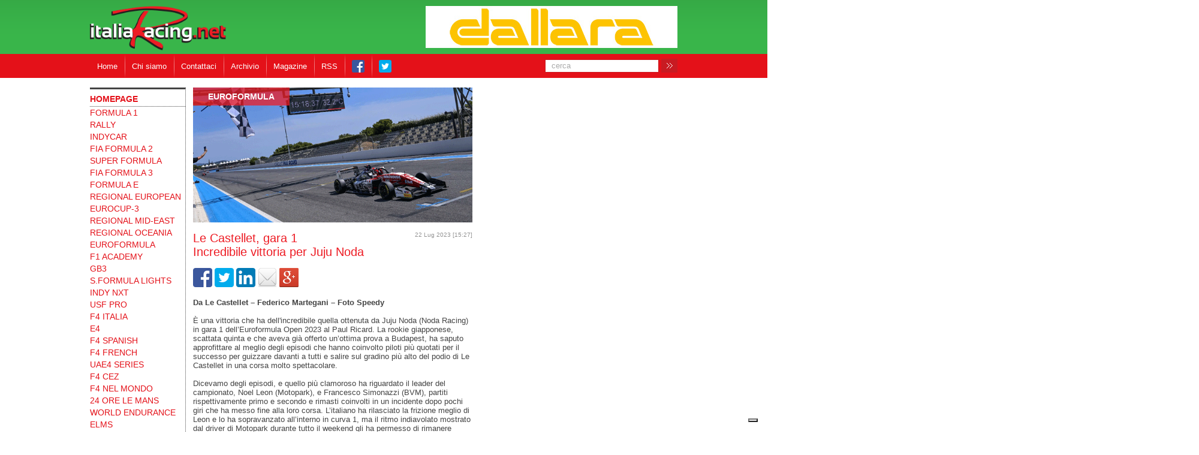

--- FILE ---
content_type: text/html; charset=utf-8
request_url: https://www.italiaracing.net/Le-Castellet-gara-1-Incredibile-vittoria-per-Juju-Noda-/248598/11
body_size: 48921
content:



<!DOCTYPE html>

<html xmlns="http://www.w3.org/1999/xhtml" lang="it-IT">
<head><meta http-equiv="content-type" content="text/html;charset=utf-8" /><meta name="google-site-verification" content="rhImYLkvwIIO03hlB_zxr-NgJZ25m3jyP11zXJAreyQ" /><title>
	Le Castellet, gara 1 Incredibile vittoria per Juju Noda  - EUROFORMULA
</title><meta id="descrizione" name="description" content="&lt;span style=&quot;font-size: 10pt;&quot;> Da Le Castellet – Federico Martegani – Foto Speedy   
 &lt;/span>&lt;span style=&quot;font-size: 10pt;&quot;>È una vittoria che ha dell&amp;#39;incredibile quella ottenuta da Juju Noda..." /><meta name="keywords" content="racing, corse" /><meta id="ogTitolo" property="og:title" content="Le Castellet, gara 1 Incredibile vittoria per Juju Noda  - EUROFORMULA" /><meta id="ogDescription" property="og:description" content="&lt;span style=&quot;font-size: 10pt;&quot;> Da Le Castellet – Federico Martegani – Foto Speedy   
 &lt;/span>&lt;span style=&quot;font-size: 10pt;&quot;>È una vittoria che ha dell&amp;#39;incredibile quella ottenuta da Juju Noda..." /><meta id="ogImage" property="og:image" content="https://www.italiaracing.net/public/2023722173023.jpg" /><meta id="ogUrl" property="og:url" content="https://www.italiaracing.net/newsint.aspx?id=248598&amp;cat=11" /><meta property="og:type" content="article" /><meta id="twTitolo" property="twitter:title" content="Le Castellet, gara 1 Incredibile vittoria per Juju Noda  - EUROFORMULA" /><meta id="twDesc" property="twitter:description" content="&lt;span style=&quot;font-size: 10pt;&quot;> Da Le Castellet – Federico Martegani – Foto Speedy   
 &lt;/span>&lt;span style=&quot;font-size: 10pt;&quot;>È una vittoria che ha dell&amp;#39;incredibile quella ottenuta da Juju Noda..." /><meta id="twImage" property="twitter:image" content="https://www.italiaracing.net/public/2023722173023.jpg" /><meta property="twitter:site" content="https://www.italiaracing.net/" />

    
    

    <script src="/script/jquery-1.9.0.js"></script>

    
    <!-- for Facebook -->
    <meta http-equiv="Content-Type" content="text/html; charset=utf-8" />
    <meta name="keywords" content="racing, corse" />
    <script src="https://ajax.googleapis.com/ajax/libs/jquery/1.7/jquery.min.js"></script>
    <script type="text/javascript" src="/librerie/slidejq.js"></script>


    <script src="/script/bottoni.js?v=3.2.0.0"></script>
    <script src="/script/Ricerca.js?v=3.2.0.0"></script>

    <script src="/librerie/slick/slick.min.js?v=3.2.0.0"></script>
    <link href="/librerie/slick/slick.css?v=3.2.0.0" rel="stylesheet" />
    <link href="/librerie/slick/slick-theme.css?v=3.2.0.0" rel="stylesheet" />

    <script src="/script/AutoViewport.js?v=3.2.0.0"></script>


    <link rel="stylesheet" type="text/css" href="/css/stile.css?v=3.2.0.0" />

    <style>
        /* #Allpopup_PW0 {
            position: fixed !important;
            top: auto !important;
            bottom: 0px !important;
        }*/

        .dxpcModalBackLite_MetropolisBlue, .dxdpModalBackLite_MetropolisBlue {
            background-color: white !important;
            opacity: 0.6 !important;
        }
    </style>
    <script>
        function OpenPopup(url, larg, lung) {
            var hwnd = window.open(url, "popup", "width=" + larg + ", height=" + lung + ", scrollbars=yes, toolbar=no, resizable=yes");
        }
        function chiudicook() {
            // var windowpop = allpopup.GetWindowByName("cookie");
            // allpopup.HideWindow(windowpop);
        }
        //$(window).load(function () {
        //    setTimeout(function () {
        //        var windowpop = allpopup.GetWindowByName("cookie");
        //        //allpopup.ShowWindowAtPos(windowpop, ($("html body").width() / 2), $("html body").height());
        //        allpopup.ShowWindow(windowpop);
        //    }, 600);
        //});






        function getParameterByName(name) {
            name = name.replace(/[\[]/, "\\[").replace(/[\]]/, "\\]");
            var regex = new RegExp("[\\?&]" + name + "=([^&#]*)"),
                results = regex.exec(location.search);
            return results === null ? "" : decodeURIComponent(results[1].replace(/\+/g, " "));
        }





        $(document).ready(function (e) {

            // menu categoria
            if (getParameterByName("espandi") == "True") {
                $("#category").show('blind', "", 1500);
            }

            $("#btnCategory").click(function () {
                if ($("#category").is(":visible") == true) {
                    $("#category").hide('blind', "", 500);
                } else {
                    $("#category").show('blind', "", 2000);
                }
            });



            $('#slidermobile').slick({
                dots: false,
                infinite: true,
                autoplay: true,
                autoplaySpeed: 3000
            });

        });

    </script>


    
    <script type="text/javascript">
        var _iub = _iub || [];
        _iub.csConfiguration = {
            "siteId": 4120949,
            "cookiePolicyId": 82307326,
            "lang": "it",
            "storage": {
                "useSiteId": true
            }
        };
    </script>

    <script type="text/javascript" src="https://cs.iubenda.com/autoblocking/4120949.js"></script>
    <script type="text/javascript" src="//cdn.iubenda.com/cs/tcf/stub-v2.js"></script>
    <script type="text/javascript" src="//cdn.iubenda.com/cs/tcf/safe-tcf-v2.js"></script>

    <script type="text/javascript" src="//cdn.iubenda.com/cs/iubenda_cs.js" charset="UTF-8" async></script>
    


</head>



<body class="body" onload="loaded()">
    

    <script>
        AutoViewport.setDimensions(768, 300);
    </script>


            


    <form method="post" action="./11?id=248598&amp;cat=11" id="form1">
<div class="aspNetHidden">
<input type="hidden" name="__EVENTTARGET" id="__EVENTTARGET" value="" />
<input type="hidden" name="__EVENTARGUMENT" id="__EVENTARGUMENT" value="" />
<input type="hidden" name="__VIEWSTATE" id="__VIEWSTATE" value="/[base64]/[base64]/[base64]" />
</div>

<script type="text/javascript">
//<![CDATA[
var theForm = document.forms['form1'];
if (!theForm) {
    theForm = document.form1;
}
function __doPostBack(eventTarget, eventArgument) {
    if (!theForm.onsubmit || (theForm.onsubmit() != false)) {
        theForm.__EVENTTARGET.value = eventTarget;
        theForm.__EVENTARGUMENT.value = eventArgument;
        theForm.submit();
    }
}
//]]>
</script>


<div class="aspNetHidden">

	<input type="hidden" name="__VIEWSTATEGENERATOR" id="__VIEWSTATEGENERATOR" value="5B9FC2C7" />
	<input type="hidden" name="__EVENTVALIDATION" id="__EVENTVALIDATION" value="/wEdAAOEHbPEFmREvnxogFU23eGrpmJFSjcBn8HdfwSypTNzvMyxLrjttU2AUd3Zst7JxUZgB8T4GNklkQUjr/QRk/nUtILzgz4SbhtHVOyZ4tg/pw==" />
</div>
        
        

       <header style="width: 2000px;position: absolute;top: 0;left: 0;">
            &nbsp;
        </header>

        <header>
            <a href="/home" class="logo" title="Home">
                <img src="/img/logo_ita_racing_originale.png" height="74" />
            </a>
            <div class="bannerContainerTop">
                

<script>
    function apribanner(percorso, target) {
        window.open(percorso, target);
    }
    window.onload = function () {
        $("#banImg").show();
    }
</script>

<div id="Banner_banneralto" class="banner sponsor2 cycle-slideshow" data-cycle-pause-on-hover="true" data-cycle-speed="200">
<img src="/immagini/ban_008.jpg" alt="DALLARA" onclick="apribanner(&#39;http://www.dallara.it&#39;,&#39;_blank&#39;);" width="420" height="70" class="banImg" style="cursor: pointer !important; display: none;"></img></div>

            </div>
            <ul id="MenuHead_menu" class="menu_top">
<li><a href="/home">Home</a></li><li><a href="javascript:OpenPopup(&#39;/chisiamo.aspx&#39;,355,415)">Chi siamo</a></li><li><a href="mailto:info@italiaracing.net">Contattaci</a></li><li><a href="/ricerca">Archivio</a></li><li><a href="/magazine/magazinearchive.asp">Magazine</a></li><li><a href="/rssNews.asp">RSS</a></li><li class="social__links"><a href="https://www.facebook.com/Italiaracing.net/" target="_blank"><img src="/img/facebook_32.png" alt="Facebook logo"></img></a></li><li class="social__links"><a href="https://twitter.com/italiaracing" target="_blank"><img src="/img/twitter_32.png" alt="Twitter logo"></img></a></li></ul>

            <ul class="menu_top_mobile">
                <li><a href="/default.aspx" title="Home">HOME</a></li>
                <li><a id="btnCategory" href="#" title="Categorie">CATEGORIE</a></li>
                <li><a href="/rubricha" title="Magazine">CALENDARIO</a></li>
            </ul>
            <!--<form action="" method="get" id="cerca">-->
            <span id="cerca">
                <input name="ctl00$testodacercare" type="text" id="testodacercare" placeholder="cerca" />
                <button onclick="__doPostBack('ctl00$cercasu','')" id="cercasu" type="submit">&nbsp;</button>
            </span>
            <!--</form>-->
        </header>



        <div id="category" class="centrale" style="background-color: #B50108; display: none; min-width: 100%; font-size: 130%;">
            <ul id="menuSx_ulMenu" class="menusx"><li class="homelink"><a href="/home" class="aCategory"><p style='margin: 0;'>homepage</p></a></li><li><a href="/1/formula-1" class="aCategory"><div class="catmobile">formula 1<span class="spancatmobile">&gt;</span></div></a></li><li><a href="/Rally/73" class="aCategory"><div class="catmobile">Rally<span class="spancatmobile">&gt;</span></div></a></li><li><a href="/3/indycar" class="aCategory"><div class="catmobile">indycar<span class="spancatmobile">&gt;</span></div></a></li><li><a href="/4/FIA-Formula-2" class="aCategory"><div class="catmobile">FIA Formula 2<span class="spancatmobile">&gt;</span></div></a></li><li><a href="/6/Super-Formula" class="aCategory"><div class="catmobile">Super Formula<span class="spancatmobile">&gt;</span></div></a></li><li><a href="/55/FIA-Formula-3" class="aCategory"><div class="catmobile">FIA Formula 3<span class="spancatmobile">&gt;</span></div></a></li><li><a href="/77/Formula-E" class="aCategory"><div class="catmobile">Formula E<span class="spancatmobile">&gt;</span></div></a></li><li><a href="/1096/Regional-European" class="aCategory"><div class="catmobile">Regional European<span class="spancatmobile">&gt;</span></div></a></li><li><a href="/1098/Eurocup-3" class="aCategory"><div class="catmobile">Eurocup-3<span class="spancatmobile">&gt;</span></div></a></li><li><a href="/1088/Regional-Mid-East" class="aCategory"><div class="catmobile">Regional Mid-East<span class="spancatmobile">&gt;</span></div></a></li><li><a href="/1094/Regional-Oceania" class="aCategory"><div class="catmobile">Regional Oceania<span class="spancatmobile">&gt;</span></div></a></li><li><a href="/11/Euroformula" class="aCategory"><div class="catmobile">Euroformula<span class="spancatmobile">&gt;</span></div></a></li><li><a href="/1091/F1-Academy" class="aCategory"><div class="catmobile">F1 Academy<span class="spancatmobile">&gt;</span></div></a></li><li><a href="/8/GB3" class="aCategory"><div class="catmobile">GB3<span class="spancatmobile">&gt;</span></div></a></li><li><a href="/26/SFormula-Lights" class="aCategory"><div class="catmobile">S.Formula Lights<span class="spancatmobile">&gt;</span></div></a></li><li><a href="/24/Indy-NXT" class="aCategory"><div class="catmobile">Indy NXT<span class="spancatmobile">&gt;</span></div></a></li><li><a href="/1090/USF-PRO" class="aCategory"><div class="catmobile">USF PRO<span class="spancatmobile">&gt;</span></div></a></li><li><a href="/79/F4-Italia" class="aCategory"><div class="catmobile">F4 Italia<span class="spancatmobile">&gt;</span></div></a></li><li><a href="/1100/E4" class="aCategory"><div class="catmobile">E4<span class="spancatmobile">&gt;</span></div></a></li><li><a href="/1097/F4-Spanish" class="aCategory"><div class="catmobile">F4 Spanish<span class="spancatmobile">&gt;</span></div></a></li><li><a href="/1099/F4-French" class="aCategory"><div class="catmobile">F4 French<span class="spancatmobile">&gt;</span></div></a></li><li><a href="/1101/UAE4-Series" class="aCategory"><div class="catmobile">UAE4 Series<span class="spancatmobile">&gt;</span></div></a></li><li><a href="/1104/F4-CEZ" class="aCategory"><div class="catmobile">F4 CEZ<span class="spancatmobile">&gt;</span></div></a></li><li><a href="/87/F4-Nel-mondo" class="aCategory"><div class="catmobile">F4 Nel mondo<span class="spancatmobile">&gt;</span></div></a></li><li><a href="/15/24-ore-le-mans" class="aCategory"><div class="catmobile">24 ore le mans<span class="spancatmobile">&gt;</span></div></a></li><li><a href="/69/World-Endurance" class="aCategory"><div class="catmobile">World Endurance<span class="spancatmobile">&gt;</span></div></a></li><li><a href="/27/elms" class="aCategory"><div class="catmobile">elms<span class="spancatmobile">&gt;</span></div></a></li><li><a href="/78/IMSA" class="aCategory"><div class="catmobile">IMSA<span class="spancatmobile">&gt;</span></div></a></li><li><a href="/17/GT-World-Challenge" class="aCategory"><div class="catmobile">GT World Challenge<span class="spancatmobile">&gt;</span></div></a></li><li><a href="/48/gt-open" class="aCategory"><div class="catmobile">gt open<span class="spancatmobile">&gt;</span></div></a></li><li><a href="/29/super-gt" class="aCategory"><div class="catmobile">super gt<span class="spancatmobile">&gt;</span></div></a></li><li><a href="/1093/Super-Trofeo-Lamborghini" class="aCategory"><div class="catmobile">Super Trofeo Lamborghini<span class="spancatmobile">&gt;</span></div></a></li><li><a href="/28/gt-italiano" class="aCategory"><div class="catmobile">gt italiano<span class="spancatmobile">&gt;</span></div></a></li><li><a href="/66/GT-Internazionale" class="aCategory"><div class="catmobile">GT Internazionale<span class="spancatmobile">&gt;</span></div></a></li><li><a href="/19/dtm" class="aCategory"><div class="catmobile">dtm<span class="spancatmobile">&gt;</span></div></a></li><li><a href="/88/TCR-Series" class="aCategory"><div class="catmobile">TCR Series<span class="spancatmobile">&gt;</span></div></a></li><li><a href="/40/Karting" class="aCategory"><div class="catmobile">Karting<span class="spancatmobile">&gt;</span></div></a></li><li><a href="/21/altre" class="aCategory"><div class="catmobile">altre<span class="spancatmobile">&gt;</span></div></a></li></ul>
        </div>









        

<script>
    function apri(percorso, target) {
        window.open(percorso, target);
    }
</script>

<div id="slideShow_slider" class="sponsor2 cycle-slideshow" data-cycle-pause-on-hover="true" data-cycle-speed="200">
</div>



        


<div id="slidermobile">
    
            <div id="pp" class="news_home">
                <div class="news newstop">
                    <span class="titolo">
                        <a href='/1/formula-1' id="aCatalogoPP" title="Catalogo">formula 1</a>
                    </span>
                    <a onclick="GoNext()" title="Avanti">
                        <img id="imgPP" src="/public/202611923183.jpg" width="638" height="307" />
                    </a>
                    <div class="didascalia" style="padding-top: 6px;">
                        <h3 style="margin-top: -8px; min-height: 75px;">
                            <a href="/La-Haas-svela-la-VF-26-tra-soluzioni-tradizionali-e-anticipazioni-della-Ferrari/253789/1" id="h3TitoloPP" title="Primo Piano">La Haas svela la VF-26: tra soluzioni<br />tradizionali e anticipazioni della Ferrari</a>
                        </h3>
                        <p id="testoPP">Michele Montesano

Tra fire up, rendering e primi giri in pista, la stagione 2026 di Formula 1 è di fatto già entrata nel vi...</p>
                        <a href="/La-Haas-svela-la-VF-26-tra-soluzioni-tradizionali-e-anticipazioni-della-Ferrari/253789/1" class="readmore" id="aLeggiPP" title="Leggi">Leggi &raquo;</a>
                    </div>
                </div>
            </div>
        
            <div id="pp" class="news_home">
                <div class="news newstop">
                    <span class="titolo">
                        <a href='/1/formula-1' id="aCatalogoPP" title="Catalogo">formula 1</a>
                    </span>
                    <a onclick="GoNext()" title="Avanti">
                        <img id="imgPP" src="/public/2026120115411.jpg" width="638" height="307" />
                    </a>
                    <div class="didascalia" style="padding-top: 6px;">
                        <h3 style="margin-top: -8px; min-height: 75px;">
                            <a href="/Aston-Martin-e-Honda-celebrano-linizio-della-loro-partnership/253791/1" id="h3TitoloPP" title="Primo Piano">Aston Martin e Honda celebrano<br />l'inizio della loro partnership</a>
                        </h3>
                        <p id="testoPP">In un evento tenutosi a Tokyo, Aston Martin e Honda hanno celebrato stamane l&#39;inizio della loro partnership ufficiale pe...</p>
                        <a href="/Aston-Martin-e-Honda-celebrano-linizio-della-loro-partnership/253791/1" class="readmore" id="aLeggiPP" title="Leggi">Leggi &raquo;</a>
                    </div>
                </div>
            </div>
        
            <div id="pp" class="news_home">
                <div class="news newstop">
                    <span class="titolo">
                        <a href='/78/IMSA' id="aCatalogoPP" title="Catalogo">IMSA</a>
                    </span>
                    <a onclick="GoNext()" title="Avanti">
                        <img id="imgPP" src="/public/20261199244.jpg" width="638" height="307" />
                    </a>
                    <div class="didascalia" style="padding-top: 6px;">
                        <h3 style="margin-top: -8px; min-height: 75px;">
                            <a href="/Test-a-Daytona--3-giorno-Porsche-chiude-in-testa-con-Pino/253784/78" id="h3TitoloPP" title="Primo Piano">Test a Daytona – 3° giorno<br />Porsche chiude in testa con Pino</a>
                        </h3>
                        <p id="testoPP">Michele Montesano
Sempre al comando. Porsche ha concluso i Roar Before the 24 esattamente come aveva iniziato: dall’altro de...</p>
                        <a href="/Test-a-Daytona--3-giorno-Porsche-chiude-in-testa-con-Pino/253784/78" class="readmore" id="aLeggiPP" title="Leggi">Leggi &raquo;</a>
                    </div>
                </div>
            </div>
        
            <div id="pp" class="news_home">
                <div class="news newstop">
                    <span class="titolo">
                        <a href='/1088/Regional-Mid-East' id="aCatalogoPP" title="Catalogo">Regional Mid-East</a>
                    </span>
                    <a onclick="GoNext()" title="Avanti">
                        <img id="imgPP" src="/public/20261181552.jpg" width="638" height="307" />
                    </a>
                    <div class="didascalia" style="padding-top: 6px;">
                        <h3 style="margin-top: -8px; min-height: 75px;">
                            <a href="/Yas-Marina---Gara-3-Prima-vittoria-Regional-per-Al-Dhaheri/253782/1088" id="h3TitoloPP" title="Primo Piano">Yas Marina - Gara 3<br />Prima vittoria Regional per Al Dhaheri</a>
                        </h3>
                        <p id="testoPP">Massimo CostaPrima vittoria per Rashid Al Dhaheri nel mondo Regional, categoria che lo ha visto debuttare nel 2025. L&#39;em...</p>
                        <a href="/Yas-Marina---Gara-3-Prima-vittoria-Regional-per-Al-Dhaheri/253782/1088" class="readmore" id="aLeggiPP" title="Leggi">Leggi &raquo;</a>
                    </div>
                </div>
            </div>
        
            <div id="pp" class="news_home">
                <div class="news newstop">
                    <span class="titolo">
                        <a href='/1101/UAE4-Series' id="aCatalogoPP" title="Catalogo">UAE4 Series</a>
                    </span>
                    <a onclick="GoNext()" title="Avanti">
                        <img id="imgPP" src="/public/2026118134259.jpg" width="638" height="307" />
                    </a>
                    <div class="didascalia" style="padding-top: 6px;">
                        <h3 style="margin-top: -8px; min-height: 75px;">
                            <a href="/Yas-Marina---Gara-3-Consani-batte-Bondarev/253781/1101" id="h3TitoloPP" title="Primo Piano">Yas Marina - Gara 3<br />Consani batte Bondarev</a>
                        </h3>
                        <p id="testoPP">Davide AttanasioPrima vittoria in monoposto per Andy Consani (R-Ace). È successo nella terza e ultima corsa della UAE4 a Yas...</p>
                        <a href="/Yas-Marina---Gara-3-Consani-batte-Bondarev/253781/1101" class="readmore" id="aLeggiPP" title="Leggi">Leggi &raquo;</a>
                    </div>
                </div>
            </div>
        
            <div id="pp" class="news_home">
                <div class="news newstop">
                    <span class="titolo">
                        <a href='/1/formula-1' id="aCatalogoPP" title="Catalogo">formula 1</a>
                    </span>
                    <a onclick="GoNext()" title="Avanti">
                        <img id="imgPP" src="/public/2026118131720.jpg" width="638" height="307" />
                    </a>
                    <div class="didascalia" style="padding-top: 6px;">
                        <h3 style="margin-top: -8px; min-height: 75px;">
                            <a href="/Non-solo-livrea-la-Red-Bull-svela-le-forme-della-RB22-e-il-doppio-push-rod/253780/1" id="h3TitoloPP" title="Primo Piano">Non solo livrea, la Red Bull svela le<br />forme della RB22 e il doppio push rod</a>
                        </h3>
                        <p id="testoPP">Michele Montesano

Sarà vera o sarà un semplice bluff? Red Bull ha ufficialmente svelato la livrea con cui prenderà parte al...</p>
                        <a href="/Non-solo-livrea-la-Red-Bull-svela-le-forme-della-RB22-e-il-doppio-push-rod/253780/1" class="readmore" id="aLeggiPP" title="Leggi">Leggi &raquo;</a>
                    </div>
                </div>
            </div>
        
</div>










        <div class="centrale">
            


            

    <div class="sx">
        <ul id="ContentSxCx_menuSx_ulMenu" class="menusx"><li class="homelink"><a href="/home" class="aCategory"><p style='margin: 0;'>homepage</p></a></li><li><a href="/1/formula-1" class="aCategory"><div class="catmobile">formula 1<span class="spancatmobile">&gt;</span></div></a></li><li><a href="/Rally/73" class="aCategory"><div class="catmobile">Rally<span class="spancatmobile">&gt;</span></div></a></li><li><a href="/3/indycar" class="aCategory"><div class="catmobile">indycar<span class="spancatmobile">&gt;</span></div></a></li><li><a href="/4/FIA-Formula-2" class="aCategory"><div class="catmobile">FIA Formula 2<span class="spancatmobile">&gt;</span></div></a></li><li><a href="/6/Super-Formula" class="aCategory"><div class="catmobile">Super Formula<span class="spancatmobile">&gt;</span></div></a></li><li><a href="/55/FIA-Formula-3" class="aCategory"><div class="catmobile">FIA Formula 3<span class="spancatmobile">&gt;</span></div></a></li><li><a href="/77/Formula-E" class="aCategory"><div class="catmobile">Formula E<span class="spancatmobile">&gt;</span></div></a></li><li><a href="/1096/Regional-European" class="aCategory"><div class="catmobile">Regional European<span class="spancatmobile">&gt;</span></div></a></li><li><a href="/1098/Eurocup-3" class="aCategory"><div class="catmobile">Eurocup-3<span class="spancatmobile">&gt;</span></div></a></li><li><a href="/1088/Regional-Mid-East" class="aCategory"><div class="catmobile">Regional Mid-East<span class="spancatmobile">&gt;</span></div></a></li><li><a href="/1094/Regional-Oceania" class="aCategory"><div class="catmobile">Regional Oceania<span class="spancatmobile">&gt;</span></div></a></li><li><a href="/11/Euroformula" class="aCategory"><div class="catmobile">Euroformula<span class="spancatmobile">&gt;</span></div></a></li><li><a href="/1091/F1-Academy" class="aCategory"><div class="catmobile">F1 Academy<span class="spancatmobile">&gt;</span></div></a></li><li><a href="/8/GB3" class="aCategory"><div class="catmobile">GB3<span class="spancatmobile">&gt;</span></div></a></li><li><a href="/26/SFormula-Lights" class="aCategory"><div class="catmobile">S.Formula Lights<span class="spancatmobile">&gt;</span></div></a></li><li><a href="/24/Indy-NXT" class="aCategory"><div class="catmobile">Indy NXT<span class="spancatmobile">&gt;</span></div></a></li><li><a href="/1090/USF-PRO" class="aCategory"><div class="catmobile">USF PRO<span class="spancatmobile">&gt;</span></div></a></li><li><a href="/79/F4-Italia" class="aCategory"><div class="catmobile">F4 Italia<span class="spancatmobile">&gt;</span></div></a></li><li><a href="/1100/E4" class="aCategory"><div class="catmobile">E4<span class="spancatmobile">&gt;</span></div></a></li><li><a href="/1097/F4-Spanish" class="aCategory"><div class="catmobile">F4 Spanish<span class="spancatmobile">&gt;</span></div></a></li><li><a href="/1099/F4-French" class="aCategory"><div class="catmobile">F4 French<span class="spancatmobile">&gt;</span></div></a></li><li><a href="/1101/UAE4-Series" class="aCategory"><div class="catmobile">UAE4 Series<span class="spancatmobile">&gt;</span></div></a></li><li><a href="/1104/F4-CEZ" class="aCategory"><div class="catmobile">F4 CEZ<span class="spancatmobile">&gt;</span></div></a></li><li><a href="/87/F4-Nel-mondo" class="aCategory"><div class="catmobile">F4 Nel mondo<span class="spancatmobile">&gt;</span></div></a></li><li><a href="/15/24-ore-le-mans" class="aCategory"><div class="catmobile">24 ore le mans<span class="spancatmobile">&gt;</span></div></a></li><li><a href="/69/World-Endurance" class="aCategory"><div class="catmobile">World Endurance<span class="spancatmobile">&gt;</span></div></a></li><li><a href="/27/elms" class="aCategory"><div class="catmobile">elms<span class="spancatmobile">&gt;</span></div></a></li><li><a href="/78/IMSA" class="aCategory"><div class="catmobile">IMSA<span class="spancatmobile">&gt;</span></div></a></li><li><a href="/17/GT-World-Challenge" class="aCategory"><div class="catmobile">GT World Challenge<span class="spancatmobile">&gt;</span></div></a></li><li><a href="/48/gt-open" class="aCategory"><div class="catmobile">gt open<span class="spancatmobile">&gt;</span></div></a></li><li><a href="/29/super-gt" class="aCategory"><div class="catmobile">super gt<span class="spancatmobile">&gt;</span></div></a></li><li><a href="/1093/Super-Trofeo-Lamborghini" class="aCategory"><div class="catmobile">Super Trofeo Lamborghini<span class="spancatmobile">&gt;</span></div></a></li><li><a href="/28/gt-italiano" class="aCategory"><div class="catmobile">gt italiano<span class="spancatmobile">&gt;</span></div></a></li><li><a href="/66/GT-Internazionale" class="aCategory"><div class="catmobile">GT Internazionale<span class="spancatmobile">&gt;</span></div></a></li><li><a href="/19/dtm" class="aCategory"><div class="catmobile">dtm<span class="spancatmobile">&gt;</span></div></a></li><li><a href="/88/TCR-Series" class="aCategory"><div class="catmobile">TCR Series<span class="spancatmobile">&gt;</span></div></a></li><li><a href="/40/Karting" class="aCategory"><div class="catmobile">Karting<span class="spancatmobile">&gt;</span></div></a></li><li><a href="/21/altre" class="aCategory"><div class="catmobile">altre<span class="spancatmobile">&gt;</span></div></a></li></ul>
        <div id="ContentSxCx_bloccoSponsorSx_sponsor" class="bloccosponsor">

    <a href="http://www.fotospeedy.it/" target="_blank"><img src="/immagini/20161199522.jpg" width="121" height="59" alt="fotoSpeedy"></img></a></div>
    </div>

    <div class="cx newsint">
        <div id="ContentSxCx_divAltezza" class="news newstop newsspec" style="height:225px;">
            <span class="titolo"><a href="/11/Euroformula" id="ContentSxCx_aTitoloCat">Euroformula</a></span>
            <img src="/public/2023722173023.jpg" id="ContentSxCx_imgNews" width="466" height="225px" style="display:block;" alt="Le Castellet, gara 1&lt;br />Incredibile vittoria per Juju Noda&lt;br />" />
        </div>

        <span id="ContentSxCx_dataNews" class="datanews">22 Lug 2023 [15:27]</span>
        <h1 id="ContentSxCx_titoloNews">Le Castellet, gara 1<br />Incredibile vittoria per Juju Noda<br /></h1>

        <div id="toolshare">
            <a class="tool" onclick="face()" href="javascript:void(0)" title="facebook">
                <img alt="Share On Facebook" src="/img/facebook_32.png"></a>
            <a class="tool" onclick="twitter()" href="javascript:void(0)" title="twitter">
                <img alt="Share On Twitter" src="/img/twitter_32.png"></a>
            <a class="tool" onclick="linke()" href="javascript:void(0)" title="linke">
                <img alt="Share On Linkedin" src="/img/linkedin_32.png"></a>
            <a class="tool" onclick="mail()" href="javascript:void(0)" title="mail">
                <img alt="Share On Mail" src="/img/email_32.png"></a>
            <a class="tool" onclick="google()" href="javascript:void(0)" title="google">
                <img alt="Share On Google+" src="/img/gplus-32.png"></a>
        </div>

        <div id="ContentSxCx_testoNews"><span style="font-size: 10pt;"><strong>Da Le Castellet – Federico Martegani – Foto Speedy<br /> </strong>
<br /></span><span style="font-size: 10pt;">È una vittoria che ha dell&#39;incredibile quella ottenuta da Juju Noda (Noda Racing) in gara 1 dell’Euroformula Open 2023 al Paul Ricard. La rookie giapponese, scattata quinta e che aveva già offerto un’ottima prova a Budapest, ha saputo approfittare al meglio degli episodi che hanno coinvolto piloti più quotati per il successo per guizzare davanti a tutti e salire sul gradino più alto del podio di Le Castellet in una corsa molto spettacolare.<br />
<br />Dicevamo degli episodi, e quello più clamoroso ha riguardato il leader del campionato, Noel Leon (Motopark), e Francesco Simonazzi (BVM), partiti rispettivamente primo e secondo e rimasti coinvolti in un incidente dopo pochi giri che ha messo fine alla loro corsa. L’italiano ha rilasciato la frizione meglio di Leon e lo ha sopravanzato all’interno in curva 1, ma il ritmo indiavolato mostrato dal driver di Motopark durante tutto il weekend gli ha permesso di rimanere francobollato al rivale, prima di sferrare un efficace contrattacco alla quarta tornata.<br /> 
<br />Subito dopo, però, Leon ha allargato troppo la traiettoria, forse non rendendosi conto che Simonazzi lo stava riaffiancando all’esterno, e ha colpito in pieno l’anteriore destra del rivale, finendo contro le barriere. Lo stesso driver di BVM si è visto costretto al ritiro a causa di una macchina irrimediabilmente danneggiata.<br />
<br />Con il doppio forzato abbandono della competizione da parte dei due favoriti e il contemporaneo stallo alla partenza di Bryce Aron (Motopark) - partito terzo e comunque sul gradino più basso del podio al traguardo grazie a una bella serie di sorpassi - ecco che è entrata in azione Noda, trovatasi al comando all’ingresso in pista della safety car e poi caparbia nel difendersi dagli attacchi di Jakob Bergmeister (Motopark), secondo alla bandiera a scacchi.<br />
<br />Circostanze favorevoli, dunque, ma anche un manico invidiabile, perché la nipponica, dopo le prime difficoltose tornate con un passo non buono, è stata in grado anche di allungare nel finale, come testimonia il giro veloce con cui ha chiuso la corsa.<br /> 
<br />Per Leon e Simonazzi, invece, ci sarà da rimontare in gara 2, perché tale ritiro li costringerà a partire dal fondo della griglia. Tutto di guadagnato per Aron, che ha già accorciato in classifica in generale e che potrà eventualmente - se sarà bravo -&nbsp;ridurre il gap nel prosieguo dell’appuntamento francese.</span>
<br /><span style="font-size: 10pt;"><br /><strong>Sabato 22 luglio 2023, gara 1<br /> </strong>
<br />1 - Juju Noda (Dallara-Spiess) - Noda - 13 giri in 30&#39;12&#39;519
<br />2 - Jakob Bergmeister (Dallara-Spiess) - Motopark - 2&#39;260	 
<br />3 - Bryce Aron (Dallara-Spiess) - Motopark - 3&#39;888	 
<br />4 - Cian Shields (Dallara-Spiess) - Motopark - 4&#39;713	
<br />5 - Vladislav Ryabov (Dallara-Spiess) - CryptoTower - 6&#39;303	
<br />6 - Attila Pénzes (Dallara-Spiess) - CryptoTower - 23&#39;400<br />	
<br /><strong>Ritirati</strong>
<br />Noel Leon
<br />Francesco Simonazzi<br />
<br /><strong>Il campionato</strong>
<br />1.Leon 175 punti; 2.Aron 147; 3.Simonazzi 127; 4.Shields 119; 5.Mason 96; 6.Noda 93; 7.Bergmeister 78; 8.Tramnitz 55; 9.Trulli 50; 10.Netusil 21; 11.Berta 20; 12.Ryabov 10; 13.Xie, Pénzes 8; 14.Brajnik 6;</span>
<br /></div>

        <div id="ContentSxCx_prec" class="news newstop2" style="display:block;">
            <span class="titolo"><a href="/11/Euroformula" id="ContentSxCx_precTitoloCat">Euroformula</a></span>
            <img src="/public/202372210122.jpg" id="ContentSxCx_precImg" width="228" height="119" style="display:block;" alt="Le Castellet, qualifica&lt;br />Terza pole di fila per Leon&lt;br />" />
            <div class="didascalia">
                <h3><a href="/Le-Castellet-qualifica-Terza-pole-di-fila-per-Leon-/248590/11" id="ContentSxCx_precTitolo">Le Castellet, qualifica<br />Terza pole di fila per Leon<br /></a></h3>
            </div>
        </div>
        <div id="ContentSxCx_ante" class="news newstop2" style="display:block;">
            <span class="titolo"><a href="/11/Euroformula" id="ContentSxCx_anteTitoloCat">Euroformula</a></span>
            <img src="/public/202372312494.jpg" id="ContentSxCx_anteImg" width="228" height="119" style="display:block;" alt="Le Castellet, gara 2&lt;br />Aron trionfa e accorcia in classifica&lt;br />" />
            <div class="didascalia">
                <h3><a href="/Le-Castellet-gara-2-Aron-trionfa-e-accorcia-in-classifica-/248611/11" id="ContentSxCx_anteTitolo">Le Castellet, gara 2<br />Aron trionfa e accorcia in classifica<br /></a></h3>
            </div>
        </div>
    </div>

    <script>
        window.onload = function () {
            $("#prec").show();
            $("#ante").show();
        }
    </script>



            
    <div class="dx">
        
<div class="bloccogrigio magazine1" style="display:none;">
                <a href="../../magazine/2015403/index.html" id="ContenentDX_magazineOne_bottone1" class="img_sx"><img src="../../magazine/2015403/cover.jpg" id="ContenentDX_magazineOne_magimg" width="187" height="259" /></a>
              <a href="../../magazine/2015403/index.html" id="ContenentDX_magazineOne_bottone2" class="readmore"><img src="/img/download_ico.png" width="31" height="27" /><br />Scarica<br />il magazine</a>
            <p>Il magazine di ItaliaRacing ora disponibile anche per <strong>iPad, iPhone, Android</strong></p>
</div>
        
<div class="bloccogrigio magazinevari" style="display: none;">
            	<h4 style="color:#e41119; font-size:130%;"><strong>Tutti i nostri Magazine</strong><a href="#" class="readmore" style="display:none">&raquo;</a></h4>
    <div id="ContenentDX_nostriMagazineCx_placeHolder" style="display:inline-block;">
                
    <div class="nonperdere">I Magazine da leggere e sfogliare anche su tablet e smartphone</div></div>
            </div>
        <div id="ContenentDX_bloccoSponsorDx_place" class="bloccosponsor">
</div>

    </div>

        </div>
        <footer>
            <span class="copy">© 2026 Italiaracing.net - Tutti i diritti riservati. - Registrazione n. 7323 del 30 aprile 2003 presso il Tribunale di Bologna</span>
            <ul>
                <li><a href="/home" title="Home">Home</a></li>
                <li><a href="javascript:OpenPopup('chisiamo.aspx',355,415)" title="Chi siamo">Chi Siamo</a></li>
                <li><a href="mailto:info@italiaracing.net" title="Contattaci">Contattaci</a></li>
                
                <li><a href="https://www.iubenda.com/privacy-policy/82307326" target="_blank" title="Privacy policy">Privacy policy</a></li>
                <li><a href="https://www.iubenda.com/privacy-policy/82307326/cookie-policy" target="_blank" title="Cookie policy">Cookie policy</a></li>
            </ul>
        </footer>
    </form>


    <script type="text/javascript">

        var non_Perderti = document.getElementsByClassName("nonperdere");

        //if (non_Perderti.length > 0) {
        //    non_Perderti[0].style.display = "none";
        //}

        var magvari = $(".magazinevari").find(".magvari");
        if (magvari) {
            //Se i magazine sono in numero pari...
            if (magvari.length % 2 === 0) {
                //...nascondo messaggio
                non_Perderti[0].style.display = "none";
            } else {
                non_Perderti[0].style.display = "block";
            }
        }

    </script>

    <!-- Google tag (gtag.js) -->
    <script async src="https://www.googletagmanager.com/gtag/js?id=G-MXRN02PX8J"></script>
    <script>
        window.dataLayer = window.dataLayer || [];
        function gtag() { dataLayer.push(arguments); }
        gtag('js', new Date());

        gtag('config', 'G-MXRN02PX8J');
    </script>



</body>
</html>


--- FILE ---
content_type: text/css
request_url: https://www.italiaracing.net/css/stile.css?v=3.2.0.0
body_size: 25757
content:

/* ------------------------------------------------------------------------------------------------------------------------------------------------ */

/* Typical Device Breakpoints
    There are tons of screens and devices with different heights and widths, so it is hard to create an exact breakpoint for each device. To keep things simple you could target five groups:
    https://www.w3schools.com/css/css_rwd_mediaqueries.asp
*/


/* Extra small devices (phones, 600px and down) */
@media only screen and (max-width: 600px) {
}

/* Small devices (portrait tablets and large phones, 600px and up) */
@media only screen and (min-width: 600px) {
}

/* Medium devices (landscape tablets, 768px and up) */
@media only screen and (min-width: 768px) {
}

/* Large devices (laptops/desktops, 992px and up) */
@media only screen and (min-width: 992px) {
}

/* Extra large devices (large laptops and desktops, 1200px and up) */
@media only screen and (min-width: 1200px) {
}

/* ------------------------------------------------------------------------------------------------------------------------------------------------ */


/* CSS Document */

@import url(https://fonts.googleapis.com/css?family=Roboto:400,300,500|Roboto+Condensed:400,300|Open+Sans:400,300,600);



/* MOBILE FIRST!! */
/* For mobile phones: */

/* Popup banner giallo dei cookie */
#Allpopup_PW0 {
    width: 100% !important;
    left: 0px !important;
}


* {
    box-sizing: border-box;
    word-wrap: break-word;
}


body {
    font-family: 'Arial';
    margin: 0px;
    color: #444444;
    margin-right: auto !important;
    width: 656px;
}

h1, h2, h3, h4 {
    font-weight: normal;
}

a {
    color: #444444;
}

h1 {
    margin: 0px 0px 15px 0px;
    color: #ed1c24;
    font-size: 150%;
}

h4 {
    font-size: 16px;
    color: #444444;
    margin: 0px;
}

img {
    border: 0px;
}



/*  SPECIFICHE PER MOBILE */
.body {
    background: none;
    font-size: 150%;
    margin: 0px;
    margin: 0 auto;
}

header {
    background-image: url('../img/sfondo_body.png');
    background-repeat: repeat-x;
    height: 150px;
    position: static;
}

.bannerContainerTop {
    display: none;
}

.logo {
    position: relative;
    display: block;
    text-align: center;
}

#cerca {
    display: none;
}

.menu_top {
    display: none;
}


.menu_top_mobile {
    display: block;
    margin: 0px;
    padding: 0px;
    bottom: 0px;
}

    .menu_top_mobile li {
        display: inline-block;
        margin: 0px;
        padding: 0px;
        height: 40px;
        background-image: url(../img/sfondo_menu_top.png);
        background-repeat: no-repeat;
        background-position: left;
        float: left;
    }

        .menu_top_mobile li:first-child {
            background: none;
        }

    .menu_top_mobile a {
        display: inline-block;
        color: #FFF;
        text-decoration: none;
        font-family: 'Arial';
        padding: 11px 12px 11px 12px;
        margin: 0px;
    }

        .menu_top_mobile a:hover {
            background-color: #ed1c24;
        }




/*.menu_top_mobile {
    display: block;
    text-align: center;
    width: 100%;
    background-color: #C00;
}*/

.menu_top_mobile {
    display: block;
    text-align: center;
    width: 100%;
    background-color: #ed1c24;
    position: absolute;
    top: 85px;
    height: 60px;
    left: 0;
}

    .menu_top_mobile li {
        float: none;
        height: auto;
    }

        .menu_top_mobile li a {
            font-size: 1.5em;
        }



/* MENU CATEGORIE AD ESPANSIONE */
.menusx {
    margin: 0;
    padding: 0;
}

    .menusx li {
        display: block;
    }

#category {
    display: none;
}

.catmobile {
    text-align: left;
    padding: 8px 8px;
    border-bottom: 2px solid #ff7d7d;
    text-transform: uppercase;
}

.aCategory {
    color: white;
    text-decoration: none;
    text-transform: uppercase;
}

.homelink {
    display: none !important;
}


.spancatmobile {
    float: right;
    display: inline-block;
    padding: 4px 8px;
}

/* // MENU CATEGORIE AD ESPANSIONE */



.sx,
.dx {
    display: none;
}

.cxmobile {
    display: block;
}


.cxdesktop {
    display: none;
}





/* BANNER E SLIDER HOMEPAGE */
.sponsor2 {
    display: none;
}

#slidermobile {
    display: block;
}
/* // BANNER E SLIDER HOMEPAGE */











.newstop div,
.newstop span,
.newstop img {
    position: relative;
    font-size: auto;
}

.newstop span {
    display: block;
    padding: 10px;
}

.newstop img {
    width: 100%;
}







.newstop {
    width: 100%;
}

    .newstop h3 {
        font-size: 130%;
    }






.news_home {
    display: none;
}

.slidermobile pp {
    display: block;
    width: 100% !important;
}







.news {
    /*width: 647px;*/
    /*height: 307px;*/
    float: left;
    overflow: hidden;
    position: relative;
}

    .news .didascalia {
        /*position: absolute;*/
        background-image: url(../img/bk_news.png);
        background-position-y: bottom top;
        display: block;
        bottom: 0px;
        z-index: 10;
        padding: 0px 6px 6px 6px;
        color: #FFF;
        min-height: 47px;
    }




    .news a {
        color: #fff;
        text-decoration: none;
    }

        .news a:hover {
            text-decoration: underline;
        }

    .news h3 {
        color: #FFF;
        font-family: 'Arial';
        margin: 0px;
    }

    .news p {
        margin: 0px;
        margin-top: 5px;
    }

    .news .titolo {
        background-image: url(../img/titoli_rossi.png);
        top: 0px;
        left: 0px;
        font-family: 'Arial';
        color: #FFF;
        text-transform: uppercase;
        font-size: 80%;
        padding: 5px 15px;
        font-weight: bold;
        position: absolute;
        z-index: 10001;
    }




.newstop .titolo {
    font-size: 107%;
    padding: 7px 25px;
    position: relative;
}

.newstop .didascalia {
    width: 100%;
}





.readmore {
    background-color: #ed1c24;
    display: inline-block;
    padding: 7px 10px;
    border-radius: 4px;
    color: #fff;
    text-decoration: none;
}



    .readmore:hover {
        background-color: #B00;
    }



.newsspec {
    width: 100%;
    height: 100% !important;
    margin-bottom: 15px;
}

    .newsspec .didascalia {
        padding: 20px;
        padding-bottom: 20px;
        width: 100%;
    }

    .newsspec img {
        height: 100%;
    }

    .newsspec h3 {
        font-size: 130%;
    }





.newstop2 {
    width: 315px;
    height: 146px;
    margin-left: 18px;
    margin-bottom: 15px;
    background-size: 324px;
    background-position: 0px -5px;
    min-height: 105px;
}

.newstop2 {
    width: 100%;
    height: auto;
    font-size: 100%;
    margin-top: 30px;
    margin-left: 0;
}

    .newstop2 img {
        width: 100% !important;
        height: auto;
    }

    .newstop2 h3 {
        font-size: 118%;
    }

    .newstop2 .didascalia {
        /*width:304px;*/
    }

.newstop3 {
    width: 153px;
    height: 125px;
    margin-left: 18px;
}

    .newstop3 .didascalia {
        /*width:141px;*/
    }




.didascalia p {
    font-size: 90%;
}

.didascalia h3 {
    font-size: 140%;
}

.news .readmore {
    display: block;
    position: relative;
    bottom: auto;
    margin-top: 10px;
}

.mobile .titoli {
    display: block;
    float: left;
    margin-left: 20px;
    margin-top: -30px;
}

.blocconewsmobile .bloccoprenews {
    font-size: 120%;
}

    .blocconewsmobile .bloccoprenews h3,
    .blocconewsmobile .bloccoprenews h4,
    .blocconewsmobile .bloccoprenews h5 {
        padding-top: 5%;
    }






.bloccoprenews {
    clear: both;
}

    .bloccoprenews h5 {
        margin: 0px;
        padding: 0px;
        font-weight: normal;
        font-size: 130%;
        text-transform: uppercase;
        margin-bottom: 12px;
        border-bottom: 2px solid #cccccc;
    }

        .bloccoprenews h5 a,
        .bloccoprenews h5 span {
            padding: 8px 0px;
            color: #e41119;
            display: inline-block;
            margin-bottom: -2px;
            text-decoration: none;
            border-bottom: 2px solid #e41119;
        }

    .bloccoprenews img {
        float: none;
        margin-right: 10px;
        margin-bottom: 10px;
    }

    .bloccoprenews p {
        margin: 0px;
        font-size: larger;
    }

    .bloccoprenews a {
        text-decoration: none;
    }

        .bloccoprenews a:hover {
            text-decoration: underline;
        }

    .bloccoprenews h3, .bloccoprenews h3 a {
        color: #e41119;
        text-decoration: none;
    }

    .bloccoprenews h3 {
        margin-bottom: 9px;
        font-size: 130%;
    }

    .bloccoprenews h4 {
        margin-bottom: 3px;
        font-size: 104%;
    }




.blocconewsdesktop {
    display: none;
}

.blocconewsmobile {
    display: block;
}





#externNews {
    display: none;
}



footer {
    clear: both;
    margin-top: 20px;
    padding: 10px;
    border-top: 1px solid #666;
    height: 70px;
    position: relative;
    font-size: 80%;
}

    footer li {
        display: inline-block;
        margin-left: 10px;
    }

    footer ul {
        margin: 0px;
        position: absolute;
        top: 10px;
        right: 0px;
        padding: 0;
    }

    footer a {
        color: #e41119;
    }

    footer ul {
        display: block;
        padding: 0px;
        position: relative;
        margin-bottom: 40px;
    }

        footer ul li {
            margin-left: 0px;
            margin-right: 10px;
            margin-bottom: 40px;
        }

footer span {
    width: 600px;
}



.newsint {
    font-size: 90%;
    overflow: auto;
    margin-bottom: 50px;
}

    .newsint div[id*=testoNews] img {
        width: 100% !important;
        height: auto !important;
    }

    .newsint iframe {
        width: 100% !important;
    }


#toolshare {
    padding-bottom: 15px;
}
























@media only screen and (min-width: 769px) {
    .blocconewsdesktop {
        display: block;
    }

    .blocconewsmobile {
        display: none;
    }



    .bloccoprenews img {
        float: left;
        margin-right: 10px;
        margin-bottom: 10px;
    }


    .news {
        height: 307px;
        width: 647px;
    }

        .news .readmore {
            position: absolute;
            right: 8px;
            bottom: 8px;
        }

        .news .didascalia {
            position: absolute;
        }



    .newstop .titolo {
        position: absolute;
    }


    .news_home {
        display: block;
        margin-top: 20px;
    }


    .sx,
    .dx {
        display: block;
    }

    .cxmobile {
        display: none;
    }

    .cxdesktop {
        display: block;
    }


    .homelink {
        display: block !important;
    }

    .catmobile {
        padding: 1px 0;
        border: 0;
    }

    .spancatmobile {
        display: none;
    }



    body {
        font-family: 'Arial';
        font-size: 83% !important;
        margin: 0px;
        color: #444444;
        margin-right: auto !important;
    }

    .body {
        background-image: url(../img/sfondo_body.png);
        background-repeat: repeat-x;
        margin-left: auto;
        margin-right: auto;
        width: 980px;
    }

    header {
        position: relative;
        height: 130px;
    }

    .logo {
        display: inline-block;
        position: absolute;
        top: 10px;
        left: 0px;
    }

    .bannerContainerTop {
        display: block;
        position: absolute;
        top: 10px;
        right: 0px;
    }

    .menu_top_mobile {
        display: none;
    }

    .menu_top {
        display: block;
        margin: 0px;
        padding: 0px;
        position: absolute;
        bottom: 0px;
    }

        .menu_top li {
            display: inline-block;
            margin: 0px;
            padding: 0px;
            height: 40px;
            background-image: url(../img/sfondo_menu_top.png);
            background-repeat: no-repeat;
            background-position: left;
            float: left;
        }

            .menu_top li:first-child {
                background: none;
            }

        .menu_top a {
            display: inline-block;
            color: #FFF;
            text-decoration: none;
            font-family: 'Arial';
            padding: 13px 12px 12px 12px;
            margin: 0px;
        }

            .menu_top a:hover {
                background-color: #B00;
            }


        .menu_top .social__links a {
            padding-top: 10px;
            padding-bottom: 5px;
        }

        .menu_top .social__links img {
            width: 21px;
        }


    #cerca {
        display: inline;
        margin: 0px;
        padding: 0px;
        position: absolute;
        right: 0px;
        bottom: 9px;
    }

        #cerca input {
            background: none;
            background-color: white;
            color: #FFF;
            border: 1px solid #c81b22;
            width: 190px;
            padding: 2px 10px 3px 10px;
        }

        #cerca button {
            background: none;
            background-image: url(../img/puls_find.png);
            background-position: 0px 0px;
            background-repeat: no-repeat;
            background-color: #c81b22;
            display: inline-block;
            width: 27px;
            height: 23px;
            border: 0px;
            border: 1px solid #c81b22;
            cursor: pointer;
            padding-bottom: 2px;
        }





    /* BANNER E SLIDER HOMEPAGE */
    .sponsor2 {
        display: block;
    }

    #slidermobile {
        display: none;
    }
    /* // BANNER E SLIDER HOMEPAGE */





    .centrale {
        clear: both;
    }

    .sx {
        width: 160px;
        float: left;
        margin-top: 16px;
    }

    .nonperdere {
        width: 150px;
        height: 208px;
        float: left;
        margin-right: 4px;
        padding: 10px;
        padding-top: 100px;
        padding-right: 40px;
        font-weight: bold;
        display: block;
        font-size: 120%;
    }

    .cx {
        margin-top: 16px;
        width: 466px;
        float: left;
        margin-left: 12px;
        margin-right: 18px;
    }

    .dx {
        width: 324px;
        float: left;
        margin-top: 16px;
    }




    #category {
        display: block;
    }

    .menusx {
        margin: 0px;
        border-right: 1px dotted;
        border-top: 3px solid;
        padding: 4px 0 0 0;
    }

        .menusx li {
            display: block;
            font-size: 14px;
            padding: 1px 0;
        }

            .menusx li:first-child {
                border-bottom: 1px dotted;
                font-weight: bold;
                padding: 4px 0;
            }

        .menusx a {
            color: #e41119;
            text-transform: uppercase;
            font-family: 'Open Sans', sans-serif;
            text-decoration: none;
        }

        .menusx li:hover {
            background-color: #e41219;
        }

            .menusx li:hover a {
                color: white;
            }

    .bloccogrigio {
        background-color: #eee;
        padding: 7px;
    }

    .newstop3 h3 {
        font-size: 90%;
    }

    .bloccogrigio h3 {
        color: #f71a00;
        margin: 0px 0px 20px 0px;
    }

    .bloccogrigio .readmore {
        font-size: 170%;
        padding: 0px 12px 6px 12px;
        float: right;
        margin-top: -6px;
    }

    .magazinevari {
        margin-bottom: 15px;
    }

        .magazinevari h4 {
            padding-top: 6px;
            padding-bottom: 6px;
        }

    .magvari {
        margin: 2px;
        float: left;
    }



    .img_sx {
        float: left;
        display: inline-block;
        margin: 0px 10px 10px 0px;
    }

    .magazine1 {
        height: 280px;
        margin-bottom: 15px;
    }

        .magazine1 p {
            font-size: 120%;
            margin: 0px 0px 7px 0px;
        }

        .magazine1 strong {
            font-size: 130%;
            color: #e41119;
            font-weight: normal;
        }

        .magazine1 .readmore {
            font-size: 11px;
            text-align: center;
            padding: 8px;
            float: none;
            margin: 5px;
            margin-bottom: 9px;
        }

        .magazine1 .downapp {
            display: inline-block;
            margin-bottom: 5px;
        }

    .dx .bloccoprenews h3 {
        margin: 0px;
        text-transform: uppercase;
        font-size: 14px;
        margin-bottom: 5px;
    }

    .dx .bloccoprenews {
        margin: 7px 0px 7px 0px;
        font-size: 11px;
        height: 95px;
    }

    .changePadding {
        padding: 9px;
    }
    /*.changePadding > h3 > a{
    font-weight:bold;
}*/

    .bloccosponsor {
        text-align: center;
        margin-top: 20px;
        margin-bottom: 15px;
    }

        .bloccosponsor img {
            margin: 7px 14px;
        }

    footer {
        clear: both;
        margin-top: 20px;
        padding: 10px;
        border-top: 1px solid #666;
        height: 70px;
        position: relative;
        font-size: 100%;
    }

        footer li {
            display: inline-block;
            margin-left: 10px;
        }

        footer ul {
            margin: 0px;
            position: absolute;
            top: 10px;
            right: 0px;
        }

        footer a {
            color: #e41119;
        }



    .select {
        background-position: right;
        font-size: 16px;
        border: 1px solid #dfdfdf;
        border-radius: 4px;
        color: #565656;
        margin-right: 20px;
    }

    .pagine {
        margin-top: 20px;
        margin-bottom: 20px;
    }

        .pagine a {
            display: inline-block;
            color: #565656;
            margin-right: 4px;
            padding: 2px 7px 2px 7px;
            border-radius: 4px;
            font-size: 16px;
            text-decoration: none;
            border: 1px solid #fff;
        }

        .pagine .active, .pagine .prev, .pagine .succ {
            border: 1px solid #dfdfdf;
        }

        .pagine a:hover {
            border: 1px solid #000;
        }

        .pagine .succ {
            float: right;
        }

    .news_titoli {
        list-style: none;
        padding: 0px;
        margin: 0px;
    }

        .news_titoli li {
            display: block;
            margin-bottom: 10px;
            padding: 5px 0px 5px 0px;
        }

        .news_titoli h3, .news_titoli h3 a {
            color: #565656;
            text-decoration: none;
            margin: 6px 0px 6px 0px;
            display: block;
        }

        .news_titoli li:hover {
            background-color: #f3f3f3;
        }

        .news_titoli .datanews {
            font-size: 10px;
            color: #808080;
        }

    .magazinedx a {
        margin: 0px 30px 20px 0px;
        display: inline-block;
    }

    form span {
        display: inline-block;
    }

    .txtinput {
        padding: 1px 16px 4px 8px;
        border: 1px solid #dfdfdf;
        border-radius: 4px;
        color: #565656;
        width: calc(100% - 99px);
        float: left;
        margin-right: 10px;
    }

    .cerca button {
        color: #FFF;
        background: none;
        background-color: #e9e9e9;
        border: 0px;
        padding: 3px 16px 3px 10px;
        font-size: 16px;
        border: 1px solid #dfdfdf;
        border-radius: 4px;
        cursor: pointer;
    }

        .cerca button:hover {
            background-color: #bbb;
        }

    ::-webkit-input-placeholder {
        color: #aaa;
    }

    :-moz-placeholder { /* Firefox 18- */
        color: #aaa;
    }

    ::-moz-placeholder { /* Firefox 19+ */
        color: #aaa;
    }

    :-ms-input-placeholder {
        color: #aaa;
    }

    .classifica {
        border-collapse: collapse;
    }

        .classifica tr {
            border: 1px solid #c7c7c7;
        }

        .classifica td {
            padding: 4px;
        }

            .classifica td:last-child {
                width: 15%;
                border-right: 1px solid #c7c7c7;
            }

            .classifica td:first-child {
                width: 85%;
            }

                .classifica td:first-child span {
                    display: block;
                    border-right: 1px solid #c7c7c7;
                    padding: 0px 10px 0px 10px;
                }

            .classifica td:last-child span {
                display: block;
                padding: 0px 10px 0px 10px;
                text-align: left;
            }

        .classifica tr:nth-child(2), .classifica tr:nth-child(4), .classifica tr:nth-child(6), .classifica tr:nth-child(8), .classifica tr:nth-child(10), .classifica tr:nth-child(12), .classifica tr:nth-child(14), .classifica tr:nth-child(16), .classifica tr:nth-child(18), .classifica tr:nth-child(20), .classifica tr:nth-child(22), .classifica tr:nth-child(24), .classifica tr:nth-child(26), .classifica tr:nth-child(28), .classifica tr:nth-child(30), .classifica tr:nth-child(32), .classifica tr:nth-child(34), .classifica tr:nth-child(36), .classifica tr:nth-child(38), .classifica tr:nth-child(40), .classifica tr:nth-child(42), .classifica tr:nth-child(44) {
            background-color: #Fcfcfc;
        }

    .prec_succ {
        margin: 10px 5px 10px 5px;
        height: 30px;
    }

        .prec_succ a {
            display: inline-block;
            float: left;
            text-decoration: none;
            color: #929292;
        }

            .prec_succ a:hover {
                text-decoration: underline;
            }

            .prec_succ a:last-child {
                float: right;
            }

    .altreclass {
        margin: 10px 5px 10px 0px;
    }

        .altreclass a {
            display: inline-block;
            float: left;
            text-decoration: none;
            margin-top: 10px;
            padding: 0px 5px 0px 5px;
            border-right: 1px solid #999;
        }

            .altreclass a:hover {
                text-decoration: underline;
            }

            .altreclass a:last-child {
                border: none;
            }


    .newsint {
        font-size: 100%;
        overflow: inherit;
        margin-bottom: 0px;
    }

        .newsint h1 {
            width: 400px;
        }

        .newsint .datanews {
            float: right;
            color: #929292;
            font-size: 10px;
        }

        .newsint .newstop2 {
            width: 228px;
            height: 119px;
            margin: 0px;
            margin-top: 30px;
        }

            .newsint .newstop2:last-child {
                float: right;
            }

        .newsint img {
            width: inherit;
            height: inherit;
        }




    .newstop2 {
        width: 315px;
        height: 146px;
        margin-left: 18px;
        margin-bottom: 15px;
        background-size: 324px;
        background-position: 0px -5px;
        font-size: 90%;
        margin-top: 0;
    }

        .newstop2 img {
            width: inherit;
            height: inherit;
            min-height: 31px;
        }

    .dxdvItem, .dxdvFlowItem {
        height: auto !important;
    }

    .aDiv {
        background-color: white !important;
        margin-top: 1px !important;
    }

    .posTitoliPreNews {
        width: 69%;
        margin-top: -15px;
        float: right;
    }

    .mmagazine {
        text-align: center;
        padding: 10px 20%;
    }

    .aDiv:hover {
        background-color: white !important;
    }

    .titleH3 {
        font-weight: bold;
    }




    #Allpopup_PW0 {
        width: 960px !important;
        left: calc(50% - 480px) !important;
    }


    .ricAvvanzata {
        font-size: 10px;
        margin-right: 18px;
        margin-left: auto;
        color: #444444;
        display: table !important;
    }

    #ContenentDX_Imgmotopp {
        display: none;
    }


    #externNews {
        display: block;
    }

        #externNews > div {
            margin-left: 0px;
            margin-top: 2px;
        }




    .newsspec {
        width: 466px;
        height: 225px;
        margin-bottom: 15px;
    }

        .newsspec .didascalia {
            padding: 20px;
            padding-bottom: 20px;
            width: 466px;
        }

        .newsspec h3 {
            font-size: 130%;
        }
}


--- FILE ---
content_type: application/javascript
request_url: https://www.italiaracing.net/script/Ricerca.js?v=3.2.0.0
body_size: 552
content:
/// <reference path="jquery-1.9.0.js" />

function initAvvanzata(s, e) {

    if (s.GetChecked() == true) {
        $(".filtriRicerca").show();
    } else {
        $(".filtriRicerca").hide();
    }

}

function avvanzata(s, e) {

    if (s.GetChecked() == true) {
        $(".filtriRicerca").show();
    } else {
        $(".filtriRicerca").hide();
    }

}

function StartSearch(s,e) {
    if (event.keyCode == 13) {
        $("#ButtonCerca").click();
        event.returnValue = false;
        event.cancel = true;
    }
}

function OnSelectCategory(s, e) {
    tagFilterCategory.AddToken(s.GetValue());
}

function tagFilterYear(s, e) {
    tagFilterYear.AddToken(s.GetValue());
}